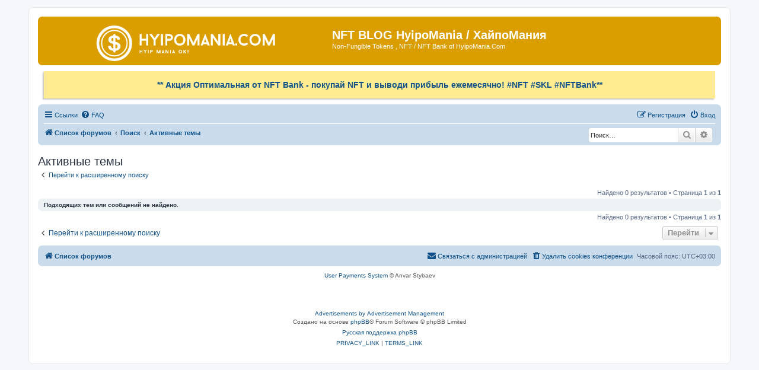

--- FILE ---
content_type: text/html; charset=UTF-8
request_url: https://hyipomania.com/forum/search.php?search_id=active_topics&sid=92b1faf4e67ca69f638b0515644b7b1a
body_size: 21334
content:
<!DOCTYPE html>
<html dir="ltr" lang="ru">
<head>
<meta charset="utf-8" />
<meta http-equiv="X-UA-Compatible" content="IE=edge">
<meta name="viewport" content="width=device-width, initial-scale=1" />

<title>NFT BLOG HyipoMania / ХайпоМания - Активные темы</title>

	<link rel="alternate" type="application/atom+xml" title="Канал - NFT BLOG HyipoMania / ХайпоМания" href="/forum/feed?sid=9a65b71d157b47b316e41731449c25a3">			<link rel="alternate" type="application/atom+xml" title="Канал - Новые темы" href="/forum/feed/topics?sid=9a65b71d157b47b316e41731449c25a3">				

<!--
	phpBB style name: prosilver
	Based on style:   prosilver (this is the default phpBB3 style)
	Original author:  Tom Beddard ( http://www.subBlue.com/ )
	Modified by:
-->

<link href="./assets/css/font-awesome.min.css?assets_version=207" rel="stylesheet">
<link href="./styles/prosilver/theme/stylesheet.css?assets_version=207" rel="stylesheet">
<link href="./styles/prosilver/theme/ru/stylesheet.css?assets_version=207" rel="stylesheet">




<!--[if lte IE 9]>
	<link href="./styles/prosilver/theme/tweaks.css?assets_version=207" rel="stylesheet">
<![endif]-->


<link href="./ext/bb3mobi/ads/styles/prosilver/theme/adsm.css?assets_version=207" rel="stylesheet" media="screen" />
<link href="./ext/david63/sitelogo/styles/prosilver/theme/site_logo_common.css?assets_version=207" rel="stylesheet" media="screen" />
<link href="./ext/dmzx/referral/styles/all/theme/referral.css?assets_version=207" rel="stylesheet" media="screen" />
<link href="./ext/dmzx/ultimatepoints/styles/all/theme/ultimatepoints.css?assets_version=207" rel="stylesheet" media="screen" />
<link href="./ext/rmcgirr83/contactadmin/styles/prosilver/theme/imageset.css?assets_version=207" rel="stylesheet" media="screen" />
<link href="./ext/vse/topicimagepreview/styles/all/theme/opentip.css?assets_version=207" rel="stylesheet" media="screen" />


<script type="text/javascript">
	function countAdClick(id)
	{
		loadXMLDoc('/forum/ads/click?sid=9a65b71d157b47b316e41731449c25a3?a=' + id);
	}

	function countAdView(id)
	{
		loadXMLDoc('/forum/ads/view?sid=9a65b71d157b47b316e41731449c25a3?a=' + id);
	}

	function loadXMLDoc(url) {
		req = false;
		if(window.XMLHttpRequest) {
			try {
				req = new XMLHttpRequest();
			}
			catch(e) {
				req = false;
			}
		}
		else if(window.ActiveXObject) {
			try {
				req = new ActiveXObject("Msxml2.XMLHTTP");
			}
			catch(e) {
				try {
					req = new ActiveXObject("Microsoft.XMLHTTP");
				}
				catch(e) {
					req = false;
				}
			}
		}
		if(req) {
			req.open("GET", url, true);
			req.send(null);
		}
	}
</script>
<style>
	.opentip-container { max-width: 1000px; white-space: nowrap; }
</style>

</head>
<body id="phpbb" class="nojs notouch section-search ltr ">


<div id="wrap" class="wrap">
	<a id="top" class="top-anchor" accesskey="t"></a>
	<div id="page-header">
		
		<div class="headerbar" role="banner">
					<div class="inner">
			<div id="site-description" class="site-description">
		<a id="logo" class="logo" href="./index.php?sid=9a65b71d157b47b316e41731449c25a3" title="Список форумов">
					<span class="site_logo"></span>
				</a>
				<h1>NFT BLOG HyipoMania / ХайпоМания</h1>
				<p>Non-Fungible Tokens , NFT / NFT Bank of  HyipoMania.Com</p>
				<p class="skiplink"><a href="#start_here">Пропустить</a></p>
			</div>

									
			</div>
					</div>
		<div style="text-align:center; padding:15px 5px; background: #ffeb90 none; box-shadow: -2px 2px 2px #c8c8c8; font-size:14px; margin:10px;">
<b><a href="/forum/viewtopic.php?t=22007">** Акция Оптимальная от NFT Bank - покупай NFT и выводи прибыль ежемесячно! #NFT #SKL #NFTBank**</a></b>
</div>
		<div class="navbar" role="navigation">
	<div class="inner">

	<ul id="nav-main" class="nav-main linklist" role="menubar">

		<li id="quick-links" class="quick-links dropdown-container responsive-menu" data-skip-responsive="true">
			<a href="#" class="dropdown-trigger">
				<i class="icon fa-bars fa-fw" aria-hidden="true"></i><span>Ссылки</span>
			</a>
			<div class="dropdown">
				<div class="pointer"><div class="pointer-inner"></div></div>
				<ul class="dropdown-contents" role="menu">
					
											<li class="separator"></li>
																									<li>
								<a href="./search.php?search_id=unanswered&amp;sid=9a65b71d157b47b316e41731449c25a3" role="menuitem">
									<i class="icon fa-file-o fa-fw icon-gray" aria-hidden="true"></i><span>Темы без ответов</span>
								</a>
							</li>
							<li>
								<a href="./search.php?search_id=active_topics&amp;sid=9a65b71d157b47b316e41731449c25a3" role="menuitem">
									<i class="icon fa-file-o fa-fw icon-blue" aria-hidden="true"></i><span>Активные темы</span>
								</a>
							</li>
							<li class="separator"></li>
							<li>
								<a href="./search.php?sid=9a65b71d157b47b316e41731449c25a3" role="menuitem">
									<i class="icon fa-search fa-fw" aria-hidden="true"></i><span>Поиск</span>
								</a>
							</li>
					
										<li class="separator"></li>

									</ul>
			</div>
		</li>

				<li data-skip-responsive="true">
			<a href="/forum/help/faq?sid=9a65b71d157b47b316e41731449c25a3" rel="help" title="Часто задаваемые вопросы" role="menuitem">
				<i class="icon fa-question-circle fa-fw" aria-hidden="true"></i><span>FAQ</span>
			</a>
		</li>
						
			<li class="rightside"  data-skip-responsive="true">
			<a href="./ucp.php?mode=login&amp;redirect=search.php%3Fsearch_id%3Dactive_topics&amp;sid=9a65b71d157b47b316e41731449c25a3" title="Вход" accesskey="x" role="menuitem">
				<i class="icon fa-power-off fa-fw" aria-hidden="true"></i><span>Вход</span>
			</a>
		</li>
					<li class="rightside" data-skip-responsive="true">
				<a href="./ucp.php?mode=register&amp;sid=9a65b71d157b47b316e41731449c25a3" role="menuitem">
					<i class="icon fa-pencil-square-o  fa-fw" aria-hidden="true"></i><span>Регистрация</span>
				</a>
			</li>
						</ul>

	<ul id="nav-breadcrumbs" class="nav-breadcrumbs linklist navlinks" role="menubar">
				
		
		<li class="breadcrumbs" itemscope itemtype="https://schema.org/BreadcrumbList">

			
							<span class="crumb" itemtype="https://schema.org/ListItem" itemprop="itemListElement" itemscope><a itemprop="item" href="./index.php?sid=9a65b71d157b47b316e41731449c25a3" accesskey="h" data-navbar-reference="index"><i class="icon fa-home fa-fw"></i><span itemprop="name">Список форумов</span></a><meta itemprop="position" content="1" /></span>

											
								<span class="crumb" itemtype="https://schema.org/ListItem" itemprop="itemListElement" itemscope><a itemprop="item" href="./search.php?sid=9a65b71d157b47b316e41731449c25a3"><span itemprop="name">Поиск</span></a><meta itemprop="position" content="2" /></span>
															
								<span class="crumb" itemtype="https://schema.org/ListItem" itemprop="itemListElement" itemscope><a itemprop="item" href="./search.php?search_id=active_topics&amp;sid=9a65b71d157b47b316e41731449c25a3"><span itemprop="name">Активные темы</span></a><meta itemprop="position" content="3" /></span>
							
					</li>

			<li class="rightside responsive-search">
		<a href="./search.php?sid=9a65b71d157b47b316e41731449c25a3" title="Параметры расширенного поиска" role="menuitem">
			<i class="icon fa-search fa-fw" aria-hidden="true"></i><span class="sr-only">Поиск</span>
		</a>
	</li>

	<div id="search-box" class="search-box search-header" role="search">
		<form action="./search.php?sid=9a65b71d157b47b316e41731449c25a3" method="get" id="search">
			<fieldset>
				<input name="keywords" id="keywords" type="search" maxlength="128" title="Ключевые слова" class="inputbox search tiny" size="20" value="" placeholder="Поиск…" />
				<button class="button button-search" type="submit" title="Поиск">
					<i class="icon fa-search fa-fw" aria-hidden="true"></i><span class="sr-only">Поиск</span>
				</button>
				<a href="./search.php?sid=9a65b71d157b47b316e41731449c25a3" class="button button-search-end" title="Расширенный поиск">
					<i class="icon fa-cog fa-fw" aria-hidden="true"></i><span class="sr-only">Расширенный поиск</span>
				</a>
				<input type="hidden" name="sid" value="9a65b71d157b47b316e41731449c25a3" />

			</fieldset>
		</form>
	</div>

			</ul>

	</div>
</div>
	</div>

	
	<a id="start_here" class="anchor"></a>
	<div id="page-body" class="page-body" role="main">
		
		

<h2 class="searchresults-title">Активные темы</h2>

	<p class="advanced-search-link">
		<a class="arrow-left" href="./search.php?sid=9a65b71d157b47b316e41731449c25a3" title="Расширенный поиск">
			<i class="icon fa-angle-left fa-fw icon-black" aria-hidden="true"></i><span>Перейти к расширенному поиску</span>
		</a>
	</p>


	<div class="action-bar bar-top">

	
		
		<div class="pagination">
						Найдено 0 результатов
							 &bull; Страница <strong>1</strong> из <strong>1</strong>
					</div>
	</div>


			<div class="panel">
			<div class="inner">
			<strong>Подходящих тем или сообщений не найдено.</strong>
			</div>
		</div>
	

<div class="action-bar bottom">
	
	<div class="pagination">
		Найдено 0 результатов
					 &bull; Страница <strong>1</strong> из <strong>1</strong>
			</div>
</div>

<div class="action-bar actions-jump">
		<p class="jumpbox-return">
		<a class="left-box arrow-left" href="./search.php?sid=9a65b71d157b47b316e41731449c25a3" title="Расширенный поиск" accesskey="r">
			<i class="icon fa-angle-left fa-fw icon-black" aria-hidden="true"></i><span>Перейти к расширенному поиску</span>
		</a>
	</p>
	
		<div class="jumpbox dropdown-container dropdown-container-right dropdown-up dropdown-left dropdown-button-control" id="jumpbox">
			<span title="Перейти" class="button button-secondary dropdown-trigger dropdown-select">
				<span>Перейти</span>
				<span class="caret"><i class="icon fa-sort-down fa-fw" aria-hidden="true"></i></span>
			</span>
		<div class="dropdown">
			<div class="pointer"><div class="pointer-inner"></div></div>
			<ul class="dropdown-contents">
																				<li><a href="./viewforum.php?f=185&amp;sid=9a65b71d157b47b316e41731449c25a3" class="jumpbox-cat-link"> <span> HyipoMania Blog: Bank, Lottery, Investment Program, NTF tokens</span></a></li>
																<li><a href="./viewforum.php?f=179&amp;sid=9a65b71d157b47b316e41731449c25a3" class="jumpbox-sub-link"><span class="spacer"></span> <span>&#8627; &nbsp; ХайпоМания: уникальные возможности совместного заработка. / HyipoMania: Unique Opportunities for Co-Earnings.</span></a></li>
																<li><a href="./viewforum.php?f=170&amp;sid=9a65b71d157b47b316e41731449c25a3" class="jumpbox-cat-link"> <span> NFT Marketplaces and projects / NFT игры и инвестиционные проекты</span></a></li>
																<li><a href="./viewforum.php?f=171&amp;sid=9a65b71d157b47b316e41731449c25a3" class="jumpbox-sub-link"><span class="spacer"></span> <span>&#8627; &nbsp; Лучшие высокодоходные проекты для инвестирования / The best highly profitable investment projects in 2020</span></a></li>
																<li><a href="./viewforum.php?f=190&amp;sid=9a65b71d157b47b316e41731449c25a3" class="jumpbox-sub-link"><span class="spacer"></span> <span>&#8627; &nbsp; Проект NFT Банк NFTBankTokens.Com c кешбеком до 100%</span></a></li>
																<li><a href="./viewforum.php?f=181&amp;sid=9a65b71d157b47b316e41731449c25a3" class="jumpbox-sub-link"><span class="spacer"></span> <span>&#8627; &nbsp; Проект WiseDeposit - работа с 2017 года c доходом до 100 % за месяц + NFT</span></a></li>
																<li><a href="./viewforum.php?f=187&amp;sid=9a65b71d157b47b316e41731449c25a3" class="jumpbox-sub-link"><span class="spacer"></span> <span>&#8627; &nbsp; Проект Sorare - футбольный симулятор с NFT токенами и доходом 20-25% в месяц</span></a></li>
																<li><a href="./viewforum.php?f=189&amp;sid=9a65b71d157b47b316e41731449c25a3" class="jumpbox-sub-link"><span class="spacer"></span> <span>&#8627; &nbsp; Проект на блокчейне EOS  Upland</span></a></li>
																<li><a href="./viewforum.php?f=180&amp;sid=9a65b71d157b47b316e41731449c25a3" class="jumpbox-sub-link"><span class="spacer"></span> <span>&#8627; &nbsp; Тестируемые высокодоходные проекты для инвестирования / The Tested highly profitable investment projects</span></a></li>
																<li><a href="./viewforum.php?f=188&amp;sid=9a65b71d157b47b316e41731449c25a3" class="jumpbox-sub-link"><span class="spacer"></span> <span>&#8627; &nbsp; Мультиблокчейновый проект Blockchain Cuties Universe / BlockchainCuties</span></a></li>
																<li><a href="./viewforum.php?f=176&amp;sid=9a65b71d157b47b316e41731449c25a3" class="jumpbox-sub-link"><span class="spacer"></span> <span>&#8627; &nbsp; Заработок в Сети БЕЗ Вложений / Online business without investment</span></a></li>
																<li><a href="./viewforum.php?f=177&amp;sid=9a65b71d157b47b316e41731449c25a3" class="jumpbox-sub-link"><span class="spacer"></span> <span>&#8627; &nbsp; Статьи: бизнес в Сети. / Online Business Articles</span></a></li>
																<li><a href="./viewforum.php?f=174&amp;sid=9a65b71d157b47b316e41731449c25a3" class="jumpbox-sub-link"><span class="spacer"></span> <span>&#8627; &nbsp; Электронные платёжные системы , Обменники валют / Electronic payment systems , Currency Exchangers</span></a></li>
																<li><a href="./viewforum.php?f=172&amp;sid=9a65b71d157b47b316e41731449c25a3" class="jumpbox-sub-link"><span class="spacer"></span> <span>&#8627; &nbsp; Работа в Интернете: файлообмен / Online Business: File Sharing</span></a></li>
																<li><a href="./viewforum.php?f=186&amp;sid=9a65b71d157b47b316e41731449c25a3" class="jumpbox-cat-link"> <span> Trash can / Корзина</span></a></li>
																<li><a href="./viewforum.php?f=182&amp;sid=9a65b71d157b47b316e41731449c25a3" class="jumpbox-sub-link"><span class="spacer"></span> <span>&#8627; &nbsp; Проект СуперКопилка- СКАМ! Не вкладывать!</span></a></li>
																<li><a href="./viewforum.php?f=173&amp;sid=9a65b71d157b47b316e41731449c25a3" class="jumpbox-sub-link"><span class="spacer"></span> <span>&#8627; &nbsp; Закрытые проекты / Closed Projects</span></a></li>
											</ul>
		</div>
	</div>

	</div>

			</div>


<div id="page-footer" class="page-footer" role="contentinfo">

    
    
	<div class="navbar" role="navigation">
	<div class="inner">

	<ul id="nav-footer" class="nav-footer linklist" role="menubar">
		<li class="breadcrumbs">
									<span class="crumb"><a href="./index.php?sid=9a65b71d157b47b316e41731449c25a3" data-navbar-reference="index"><i class="icon fa-home fa-fw" aria-hidden="true"></i><span>Список форумов</span></a></span>					</li>
		
				<li class="rightside">Часовой пояс: <span title="UTC+3">UTC+03:00</span></li>
							<li class="rightside">
				<a href="./ucp.php?mode=delete_cookies&amp;sid=9a65b71d157b47b316e41731449c25a3" data-ajax="true" data-refresh="true" role="menuitem">
					<i class="icon fa-trash fa-fw" aria-hidden="true"></i><span>Удалить cookies конференции</span>
				</a>
			</li>
																<li class="rightside" data-last-responsive="true">
				<a href="./memberlist.php?mode=contactadmin&amp;sid=9a65b71d157b47b316e41731449c25a3" role="menuitem">
					<i class="icon fa-envelope fa-fw" aria-hidden="true"></i><span>Связаться с администрацией</span>
				</a>
			</li>
			</ul>

	</div>
</div>

	<div class="copyright">
		<a href="http://bb3.mobi" title="Платёжный сервис phpBB">User Payments System</a> &copy; Anvar Stybaev<br /><centrum><!--LiveInternet counter--><a href="//www.liveinternet.ru/click"
target="_blank"><img id="licnt4A9D" width="88" height="31" style="border:0" 
title="LiveInternet: показано число просмотров за 24 часа, посетителей за 24 часа и за сегодня"
src="[data-uri]"
alt=""/></a><script>(function(d,s){d.getElementById("licnt4A9D").src=
"//counter.yadro.ru/hit?t18.6;r"+escape(d.referrer)+
((typeof(s)=="undefined")?"":";s"+s.width+"*"+s.height+"*"+
(s.colorDepth?s.colorDepth:s.pixelDepth))+";u"+escape(d.URL)+
";h"+escape(d.title.substring(0,150))+";"+Math.random()})
(document,screen)</script><!--/LiveInternet--></centrum><br /><br /><br /><a href="http://bb3.mobi/forum/viewtopic.php?t=185" title="Менеджер рекламы">Advertisements by</a> <a href="http://www.lithiumstudios.org/">Advertisement Management</a><br />
		<p class="footer-row">
			<span class="footer-copyright">Создано на основе <a href="https://www.phpbb.com/">phpBB</a>&reg; Forum Software &copy; phpBB Limited</span>
		</p>
				<p class="footer-row">
			<span class="footer-copyright"><a href='http://www.phpbbguru.net/'>Русская поддержка phpBB</a></span>
		</p>
						<p class="footer-row" role="menu">
			<a class="footer-link" href="./ucp.php?mode=privacy&amp;sid=9a65b71d157b47b316e41731449c25a3" title="PRIVACY_LINK" role="menuitem">
				<span class="footer-link-text">PRIVACY_LINK</span>
			</a>
			|
			<a class="footer-link" href="./ucp.php?mode=terms&amp;sid=9a65b71d157b47b316e41731449c25a3" title="TERMS_LINK" role="menuitem">
				<span class="footer-link-text">TERMS_LINK</span>
			</a>
		</p>
					</div>

	<div id="darkenwrapper" class="darkenwrapper" data-ajax-error-title="Ошибка AJAX" data-ajax-error-text="При обработке запроса произошла ошибка." data-ajax-error-text-abort="Запрос прерван пользователем." data-ajax-error-text-timeout="Время запроса истекло; повторите попытку." data-ajax-error-text-parsererror="При выполнении запроса возникла непредвиденная ошибка, и сервер вернул неверный ответ.">
		<div id="darken" class="darken">&nbsp;</div>
	</div>

	<div id="phpbb_alert" class="phpbb_alert" data-l-err="Ошибка" data-l-timeout-processing-req="Время выполнения запроса истекло.">
		<a href="#" class="alert_close">
			<i class="icon fa-times-circle fa-fw" aria-hidden="true"></i>
		</a>
		<h3 class="alert_title">&nbsp;</h3><p class="alert_text"></p>
	</div>
	<div id="phpbb_confirm" class="phpbb_alert">
		<a href="#" class="alert_close">
			<i class="icon fa-times-circle fa-fw" aria-hidden="true"></i>
		</a>
		<div class="alert_text"></div>
	</div>
</div>

</div>

<div>
	<a id="bottom" class="anchor" accesskey="z"></a>
	</div>

<script src="./assets/javascript/jquery-3.6.0.min.js?assets_version=207"></script>
<script src="./assets/javascript/core.js?assets_version=207"></script>



<!-- Send the variables to the js file -->
<script>
	var backgroundImage		= '.\/styles\/prosilver\/theme\/images\/bg_header.gif\u003Fsid\u003D9a65b71d157b47b316e41731449c25a3';
	var bannerHeight		= '100';
	var borderRadius		= '10';
	var headerColour		= '\u0023da9e00';
	var headerColour1		= '\u0023da9e00';
	var headerColour2		= '\u0023da9e00';
	var logoCorners 		= '0px\u00200px\u00200px\u00200px';
	var logoHeight 			= '60';
	var logoWidth 			= '468';
	var overrideColour		= '\u0023000000';
	var removeHeaderBar		= '0';
	var repeatBackground	= '0';
	var responsive			= '1';
	var searchBelow			= '1';
	var siteLogo 			= 'url\u0028\u0022.\/hyip.png\u003Fsid\u003D9a65b71d157b47b316e41731449c25a3\u0022\u0029';
	var siteLogoUrl			= 'http\u003A\/\/hyipomania.com\/forum\/viewforum.php\u003Ff\u003D170';
	var siteLogoBanner		= '.\/\u003Fsid\u003D9a65b71d157b47b316e41731449c25a3';
	var siteLogoCentre		= '';
	var siteLogoRemove		= '0';
	var siteLogoRight		= '';
	var siteNameSupress		= '';
	var useBackground		= '';
	var useBanner			= '';
	var useHeaderColour		= '1';
	var useLogoUrl			= '1';
	var useOverrideColour	= '0';
</script>


<script>
	$(function() {
		$("[data-ot]").closest("dt").removeAttr("title");
	});
</script>

<script src="./styles/prosilver/template/forum_fn.js?assets_version=207"></script>
<script src="./styles/prosilver/template/ajax.js?assets_version=207"></script>
<script src="./ext/david63/sitelogo/styles/all/template/site_logo_min.js?assets_version=207"></script>
<script src="./ext/vse/topicimagepreview/styles/all/template/js/opentip-jquery.min.js?assets_version=207"></script>



</body>
</html>


--- FILE ---
content_type: text/css
request_url: https://hyipomania.com/forum/ext/dmzx/referral/styles/all/theme/referral.css?assets_version=207
body_size: 358
content:
.contest {
    font-size: 12px;
}

#contest-info {
    float: left;
	width: 45%;
    padding: 5px;
	margin: 5px;
	border-right: 1px #fff solid;
    line-height: 16px;
}

#contest-info b {
    margin-right: 5px;
}

#contest-stastistics {
	float: left;
	width: 45%;
	padding: 10px;
}

#contest-stastistics p {
    margin-bottom: 2px;
}